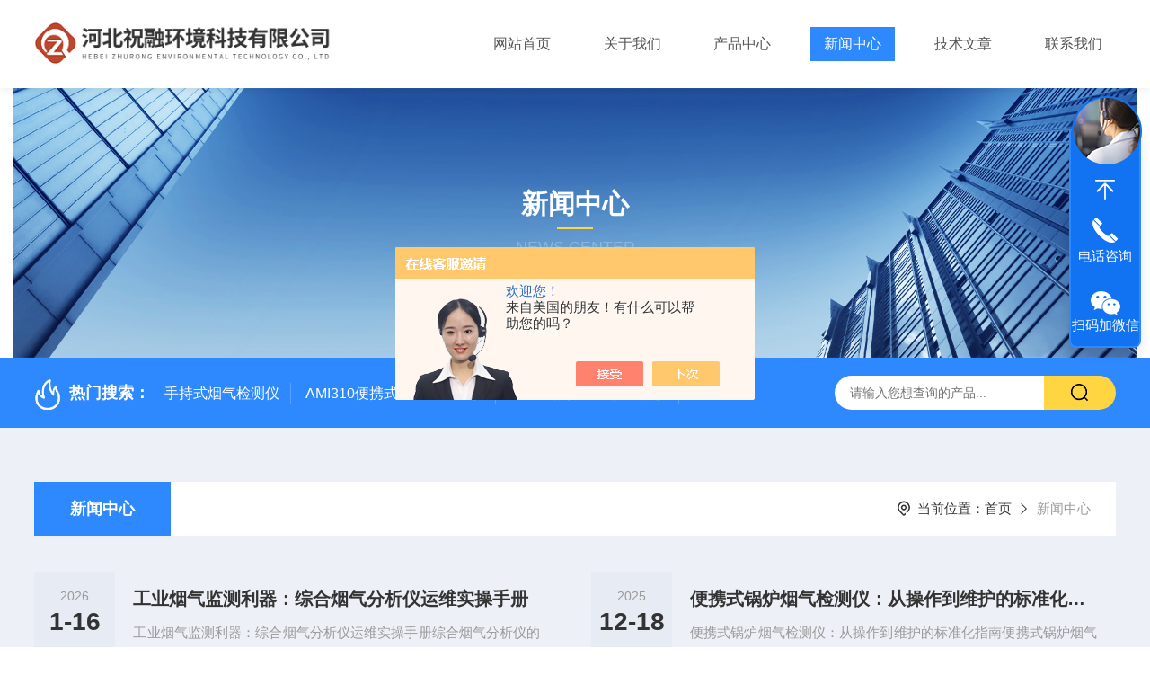

--- FILE ---
content_type: text/html; charset=utf-8
request_url: http://www.zhurkj.com/news.html
body_size: 7508
content:
<!DOCTYPE html PUBLIC "-//W3C//DTD XHTML 1.0 Transitional//EN" "http://www.w3.org/TR/xhtml1/DTD/xhtml1-transitional.dtd">
<html xmlns="http://www.w3.org/1999/xhtml">
<head>
<link rel="canonical" href="http://http://www.zhurkj.com/news.html" />

    <meta http-equiv="Content-Type" content="text/html; charset=utf-8" />
    <meta http-equiv="X-UA-Compatible" content="IE=edge,chrome=1" />
    <meta name="renderer" content="webkit|ie-comp|ie-stand" />
    <meta name="viewport" content="width=device-width, initial-scale=1, maximum-scale=1, user-scalable=no" />
    <TITLE>公司动态－河北祝融环境科技有限公司</TITLE>
    <link type="text/css" rel="stylesheet" href="/Skins/573214/css/style.css" />
    <link rel="stylesheet" type="text/css" href="/Skins/573214/css/swiper.min.css">
	<script src="/Skins/573214/js/jquery-3.6.0.min.js"></script>
    <script src="/Skins/573214/js/swiper.min.js"></script>
    <!--导航当前状态 JS-->
	<script language="javascript" type="text/javascript"> 
        var nav= '4';
    </script>
    <!--导航当前状态 JS END--> 
    <link rel="shortcut icon" href="/Skins/573214/favicon.ico">
	<script>
var _hmt = _hmt || [];
(function() {
  var hm = document.createElement("script");
  hm.src = "https://hm.baidu.com/hm.js?0b574c4fd8e879fc13b73a9be9f1d18b";
  var s = document.getElementsByTagName("script")[0]; 
  s.parentNode.insertBefore(hm, s);
})();
</script>
<script language="javaScript" src="/js/JSChat.js"></script><script language="javaScript">function ChatBoxClickGXH() { DoChatBoxClickGXH('https://chat.chem17.com',576774) }</script><script>!window.jQuery && document.write('<script src="https://public.mtnets.com/Plugins/jQuery/2.2.4/jquery-2.2.4.min.js" integrity="sha384-rY/jv8mMhqDabXSo+UCggqKtdmBfd3qC2/KvyTDNQ6PcUJXaxK1tMepoQda4g5vB" crossorigin="anonymous">'+'</scr'+'ipt>');</script><script type="text/javascript" src="https://chat.chem17.com/chat/KFCenterBox/573214"></script><script type="text/javascript" src="https://chat.chem17.com/chat/KFLeftBox/573214"></script><script>
(function(){
var bp = document.createElement('script');
var curProtocol = window.location.protocol.split(':')[0];
if (curProtocol === 'https') {
bp.src = 'https://zz.bdstatic.com/linksubmit/push.js';
}
else {
bp.src = 'http://push.zhanzhang.baidu.com/push.js';
}
var s = document.getElementsByTagName("script")[0];
s.parentNode.insertBefore(bp, s);
})();
</script>
</head>

<body>

<header>
  <div class="top_two">
    <div class="w1400">
      <div class="logo"><a href="/"><img src="/Skins/573214/images/logo.jpg"  alt="河北祝融环境科技有限公司"/></a></div>
      <nav>
        <div class="menu_open">
          <i></i>
          <i></i>
          <i></i>
        </div>
        <div class="nav">  
          <ul class="nav_ul">
            <li class="nav_item"><a href="/" id="navId1">网站首页</a></li>
            <li class="nav_item"><a href="/aboutus.html" id="navId2">关于我们</a><!--<i></i>-->
              <!--<ul class="nav_item_open">
                  <li class="subopen"><a href="javascript:;">关于我们</a></li>
                  <li class="nav_item2"><a href="/aboutus.html#ab1">企业简介</a></li>
                  <li class="nav_item2"><a href="/aboutus.html#ab2">企业文化</a></li>
                  <li class="nav_item2"><a href="/honor.html">荣誉资质</a></li>
              </ul>-->
            </li>
            <li class="nav_item"><a href="/products.html" id="navId3">产品中心</a></li>
            <li class="nav_item"><a href="/news.html" id="navId4">新闻中心</a></li>                    
            <li class="nav_item"><a href="/article.html" id="navId5">技术文章</a></li>
            <li class="nav_item"><a href="/contact.html" id="navId6">联系我们</a><i></i>
              <ul class="nav_item_open">
                  <li class="subopen"><a href="javascript:;">联系我们</a></li>
                  <li class="nav_item2"><a href="/contact.html">联系我们</a></li>
                  <li class="nav_item2"><a href="/order.html">在线留言</a></li>
              </ul>
              </li>
          </ul>
        </div>
        <div class="hcover"></div>
         <script language="javascript" type="text/javascript">
			try {
				document.getElementById("navId" + nav).className = "navon";
			}
			catch (e) {}
		</script>
      </nav>
      
      
    </div>
  </div>
</header>
<script src="https://www.chem17.com/mystat.aspx?u=Zr0311"></script>


<!--NyBanner 开始-->
<div class="NyBanner">
	<img src="/Skins/573214/images/nyBanner.jpg" class="nyBa_Img" />
    <div class="NyBa_Con"><p>新闻中心</p><i></i><span>News Center</span></div>
</div>
<!--NyBanner 结束-->
<!--热门关键词&搜索 开始-->
<div class="ly_hotkw_search">
  <div class="hotkw_search w1400">
    <div class="hotkw_left"><img src="/Skins/573214/images/hot.png" /><span>热门搜索：</span>
    
    
      <a href="/Products-37730591.html">手持式烟气检测仪</a>
    
      <a href="/Products-37662179.html">AMI310便携式多功能测量仪</a>
    
      <a href="/Products-37662197.html">HM 50便携式建材水分仪</a>
    
      <a href="/Products-37674259.html">SI-RD3便携式冷媒和氢气测漏仪</a>
    
    
    
      <a href="/Products-38299262.html">SICA 130 KIT 3LOWBS法国进口索尔曼便携式烟气分析仪应用范围广</a>
    
      <a href="/Products-38112079.html">SICA230-6NDSH法国进口索尔曼便携式烟气分析仪</a>
    
      <a href="/Products-38412818.html">氮气烟气分析仪</a>
    
      <a href="/Products-38626872.html">烟尘烟气分析仪 便携式高精准法国进口品牌</a>
    
    
    
      <a href="/Products-37662219.html">MP 110 / MP 111便携式差压仪</a>
    
      <a href="/Products-38132042.html">SICA 230 6NLDLSLH法国进口索尔曼烟气分析仪</a>
    
      <a href="/Products-37721397.html">氮氧化合物分析仪</a>
    
      <a href="/Products-38208189.html">SI CA 130 KIT 3LOWBS智能烟气分析仪</a>
    
    
    
      <a href="/Products-37673787.html">SI-CD3便携式可燃气体测漏仪</a>
    
      <a href="/Products-37662246.html">VT 115便携式热线风速仪</a>
    
      <a href="/Products-37662211.html">LX 50便携式照度仪</a>
    
      <a href="/Products-37949370.html">Si-CA 230 KIT-3N便携式烟气分析仪</a>
    
    </div>
    <div class="search_right">
      <form action="/products.html" method="post" onsubmit="return checkFrom(this);">
        <div class="sc_ipt">
          <input type="text" name="keyword" placeholder="请输入您想查询的产品..." maxlength="50"/>
        </div>
        <div class="sc_btn">
          <input type="submit" value="" />
        </div>
        <div class="clear"></div>
      </form>
    </div>
    <div class="clear"></div>
  </div>
</div>
<!--热门关键词&搜索 结束-->  

<!--Nynew 开始-->
<div class="Nycase">
  <div class="w1400">
  <!--NyCrumb 开始-->
    <div class="NyCrumb">
        <div class="NyCrumb_Main">            
            <ul>
                <li class="NyActive"><a href="/article.html" class="on">新闻中心</a></li><div class="clear"></div>
            </ul>        
            <p><img src="/Skins/573214/images/Crumb.png" class="Crumb" />当前位置：<a href="/">首页</a><img src="/Skins/573214/images/jt9.png" class="CrumbJt" /><span>新闻中心</span></p>    
            <div class="clear"></div>        
        </div>
    </div>
    <!--NyCrumb 结束-->
	<div class="NyNews_Main">
    	<div class="NyNews_List">
        	<ul>
            	
            	<li>
                	<div class="NyNews_Time"><em>2026</em><span>1-16</span></div>
                    <div class="NyNews_Text">
                    	<a href="/News-1671311.html" class="NyNews_Name">工业烟气监测利器：综合烟气分析仪运维实操手册</a>
                        <p>工业烟气监测利器：综合烟气分析仪运维实操手册综合烟气分析仪的工作过程需遵循标准化操作流程以保障数据精准，维护过程则直接影响仪器使用寿命与检测稳定性，二者核心流程如下：（一）工作全流程检测前准备阶段仪器校准：这是数据准确的核心前提，需先进行零点校准（通入零气或洁净空气，校准传感器基线），再进行跨度校准（通入已知浓度的标准气体，标定传感器检测范围），确保各检测模块（SO₂、NOₓ、O₂等）响应正常。耗材与设备检查：检查采样管滤芯是否堵塞、采样管路是否破损漏气；确认干燥剂（硅胶、分...</p>
                        <a href="/News-1671311.html" class="NyNews_More"><img src="/Skins/573214/images/more01.png" /></a>
                    </div>
                </li>
                
            	<li>
                	<div class="NyNews_Time"><em>2025</em><span>12-18</span></div>
                    <div class="NyNews_Text">
                    	<a href="/News-1665985.html" class="NyNews_Name">便携式锅炉烟气检测仪：从操作到维护的标准化指南</a>
                        <p>便携式锅炉烟气检测仪：从操作到维护的标准化指南便携式锅炉烟气检测仪作为工业锅炉环保排放监测、设备故障诊断的核心便携式设备，其规范使用直接关系到检测数据的准确性、操作人员的人身安全及设备使用寿命。为确保仪器稳定运行、数据合规有效，结合GB/T16157《固定污染源排气中颗粒物测定与气态污染物采样方法》等国家标准及设备运行原理，制定以下使用规则，适用于各类工业锅炉、窑炉等固定污染源的现场烟气检测作业。一、使用前准备：筑牢安全与准确基础（一）设备检查外观与完整性检查：确认仪器主机、...</p>
                        <a href="/News-1665985.html" class="NyNews_More"><img src="/Skins/573214/images/more01.png" /></a>
                    </div>
                </li>
                
            	<li>
                	<div class="NyNews_Time"><em>2025</em><span>12-11</span></div>
                    <div class="NyNews_Text">
                    	<a href="/News-1664483.html" class="NyNews_Name">工业级烟气分析仪标准化操作流程步骤的解析</a>
                        <p>工业级烟气分析仪标准化操作流程步骤的解析工业级烟气分析仪使用操作过程1.前期准备与设备检查设备状态确认：检查仪器外观无损坏，显示屏清晰，按键灵敏；确保电池电量充足或连接外部电源；检查采样枪、过滤器、数据线等配件齐全。环境与安全防护：确认操作环境通风良好，避免有毒气体聚集；佩戴防护装备（如防毒面具、耐高温手套），尤其在高粉尘、高温烟气场景中需加装伴热管防止冷凝。2.安装与连接气路系统搭建：将采样管紧密连接至仪器进气口，另一端插入烟道测量孔（深度为烟道直径的1/2至2/3），确保...</p>
                        <a href="/News-1664483.html" class="NyNews_More"><img src="/Skins/573214/images/more01.png" /></a>
                    </div>
                </li>
                
            	<li>
                	<div class="NyNews_Time"><em>2025</em><span>11-25</span></div>
                    <div class="NyNews_Text">
                    	<a href="/News-1661516.html" class="NyNews_Name">烟气气体分析仪操作流程：从开机到维护，步步专业</a>
                        <p>烟气气体分析仪操作流程：从开机到维护，步步专业烟气气体分析仪操作细节1.操作前准备设备校准：使用高纯氮气或洁净空气进行零点校准，用已知浓度的标准气体（如20%满量程标准气）进行量程校准，确保传感器精度。频次较高时需安排期间核查，避免因设备漂移导致数据误差。气密性检查：检测采样管路（探头、过滤器、软管）是否漏气，防止外部空气稀释样气导致测量值偏低（如CO、NOx浓度虚低）。安全防护：佩戴便携式气体检测报警仪（防CO中毒）、耐高温手套（防烫伤）、安全带（高处作业），并确保设备接地...</p>
                        <a href="/News-1661516.html" class="NyNews_More"><img src="/Skins/573214/images/more01.png" /></a>
                    </div>
                </li>
                
            	<li>
                	<div class="NyNews_Time"><em>2025</em><span>11-19</span></div>
                    <div class="NyNews_Text">
                    	<a href="/News-1660125.html" class="NyNews_Name">便携式烟气测量仪使用手册：操作与维护指南</a>
                        <p>便携式烟气测量仪使用手册：操作与维护指南便携式烟气测量仪是用于检测柴油发动机排气、工业烟道等场景中污染物浓度的智能化设备。核心组件包括测量单元、取样探头、平板电脑、蓝牙打印机及转速表（选配），支持实时数据监测、自由加速测试、数据存储与无线传输等功能。便携式烟气测量仪的操作步骤开机与自检按下电源键，设备启动后自动进行自检，检查电池电量、传感器状态及通信连接。例如，SV-5YX需确认WiFi信号天线安装，并通过PAD热点连接设备。若电量不足，需充电至满电状态（约10-14小时），...</p>
                        <a href="/News-1660125.html" class="NyNews_More"><img src="/Skins/573214/images/more01.png" /></a>
                    </div>
                </li>
                
            	<li>
                	<div class="NyNews_Time"><em>2025</em><span>10-24</span></div>
                    <div class="NyNews_Text">
                    	<a href="/News-1655203.html" class="NyNews_Name">一氧化碳烟气分析仪的工作流程细节拆解</a>
                        <p>一氧化碳烟气分析仪的工作流程细节拆解1.采样与预处理系统采样方式：直接插入烟道（高温采样）、稀释采样（适应低浓度场景）或泵吸式采样（便携设备）。高温烟气需经冷却器降温至40-60℃，避免损坏传感器。预处理模块：包括除尘过滤器（去除颗粒物）、除湿装置（防止冷凝水影响电化学传感器）、流量控制器（稳定采样流速）及温度/压力补偿模块。防爆设计：在易燃易爆环境中采用防爆外壳、本质安全电路及隔爆型采样探头，确保安全运行。2.检测单元操作流程零点/量程校准：开机后先用零气（如氮气）校准零点...</p>
                        <a href="/News-1655203.html" class="NyNews_More"><img src="/Skins/573214/images/more01.png" /></a>
                    </div>
                </li>
                
            	<li>
                	<div class="NyNews_Time"><em>2025</em><span>10-22</span></div>
                    <div class="NyNews_Text">
                    	<a href="/News-1654697.html" class="NyNews_Name">安全哨兵：便携式气体检测仪五步操作与维护攻略</a>
                        <p>安全哨兵：便携式气体检测仪五步操作与维护攻略便携式气体检测仪是工业安全、环境监测和应急救援中的“安全哨兵”，能实时监测环境中可燃气体、有毒气体或氧气浓度，为人员安全提供关键保障。正确使用和维护它，是确保其可靠性的基础。以下是为您梳理的详细操作与维护指南。“安全哨兵”五步操作全攻略第一步：哨兵就位——开机预热与环境准备操作内容：环境要求：将仪器置于洁净、干燥、通风良好、无强电磁干扰的环境中。开机预热：接通电源，启动仪器。根据说明书要求，进行15-30分钟的预热，使传感器达到稳定...</p>
                        <a href="/News-1654697.html" class="NyNews_More"><img src="/Skins/573214/images/more01.png" /></a>
                    </div>
                </li>
                
            	<li>
                	<div class="NyNews_Time"><em>2025</em><span>9-29</span></div>
                    <div class="NyNews_Text">
                    	<a href="/News-1651261.html" class="NyNews_Name">手持式烟气分析仪在研究和实验室环境中的作用</a>
                        <p>手持式烟气分析仪是一种便捷的检测设备，主要用于检测烟气中的成分浓度，广泛应用于锅炉、锅炉排放、燃烧系统以及环境监测等领域。它能实时监测气体的浓度，帮助工程人员及时发现设备异常，优化燃烧效率，减少有害气体排放，确保环境保护和工艺控制的合规性。手持式烟气分析仪的工作原理：1.红外传感器（IR）：用于测量CO、CO₂、NO、NO₂、SO₂等气体。红外光线通过烟气样本，特定波长的光线被烟气中的气体吸收，传感器检测到吸收光的强度变化，从而确定气体浓度。2.电化学传感器：用于测量氧气、一...</p>
                        <a href="/News-1651261.html" class="NyNews_More"><img src="/Skins/573214/images/more01.png" /></a>
                    </div>
                </li>
                           
                <div class="clear"></div>
            </ul>
        </div>
        <!--分页 开始-->
        <div id="fengye">共&nbsp;45&nbsp;条记录，当前&nbsp;1&nbsp;/&nbsp;6&nbsp;页&nbsp;&nbsp;首页&nbsp;&nbsp;上一页&nbsp;&nbsp;<a href="/news-p2.html">下一页</a>&nbsp;&nbsp;<a href="/news-p6.html">末页</a>&nbsp;&nbsp;跳转到第<input style="width:20px" class="p_input" type="text" name="custompage" id="custompage" onkeypress="return event.keyCode>=48&&event.keyCode<=57" onKeyDown="if(event.keyCode==13) {window.location='/news-p'+this.value; return false;}">页&nbsp;<input type="button" value="GO" style="width:40px;height:22px" onclick="window.location='/news-p'+document.getElementById('custompage').value;" /></div>
        <!--分页 结束-->
	</div>
  </div>
</div>
<!--Nynew 结束-->

<footer>
  <div class="w1400">
    <div class="footup">
      <ul>
        <li>
          <p>产品导航</p>
          
            <a href="/ParentList-2438272.html">烟气分析仪</a>
          
            <a href="/ParentList-2513338.html">测温仪</a>
          
            <a href="/ParentList-2513317.html">温湿度仪</a>
          
            <a href="/ParentList-2438276.html">风速仪</a>
          
        </li>
        <li>
          <p>关于我们</p>
          <a href="/aboutus.html">公司简介</a>
          <a href="/honor.html">荣誉资质</a>
          <a href="/aboutus.html#ab02">企业文化</a>
          <a href="/contact.html">联系我们</a>
        </li>
        <li>
          <p>资讯中心</p>
          <a href="/news.html">新闻中心</a>
          <a href="/article.html">技术文章</a>
          <a href="/successcase.html">成功案例</a>
          <a href="/down.html">资料下载</a>
        </li>
      </ul>
      <div class="footewm">
        <div class="ewmjpg"><img src="/Skins/573214/images/ewm.jpg" /></div>
        <p>扫码加微信</p>
      </div>
      <div class="clear"></div>
    </div>
  </div>
  <div class="foot_copy">
    <div class="foot_copy_main w1400">
    <p class="fl">Copyright &copy; 2026河北祝融环境科技有限公司版权所有&nbsp;&nbsp;&nbsp;&nbsp;<a href="https://beian.miit.gov.cn/" target="_blank" rel="nofollow">备案号：冀ICP备2022003456号-5</a></p>
    <p class="fr">技术支持：<a href="https://www.chem17.com" target="_blank" rel="nofollow">化工仪器网</a>&nbsp;&nbsp;&nbsp;&nbsp;<a href="https://www.chem17.com/login" target="_blank" rel="nofollow">管理登录</a>&nbsp;&nbsp;&nbsp;&nbsp;<a href="/sitemap.xml" target="_blank">sitemap.xml</a></p>
    <div class="clear"></div>
    </div>
  </div>
</footer>
<!--在线客服-->
<div class="kfView4 hidden-sm hidden-md hidden-xs">
  <div><a class="kefu-lx" title="有什么可以帮到您的呢？"></a></div>
  <ul class="list-unstyled">
    <li>在线客服</li>
    <li><a href="javascript:scroll(0,0)" class="kefu_top" title="回网页顶部"></a></li>
    <li><a href="tel:18500490921" target="_blank" class="kefu-tel">电话咨询</a><p>服务热线：<br>18500490921</p></li>
    <li><a class="online-contact-btn kefu-qq"  onclick="ChatBoxClickGXH()" href="#" target="_self">在线咨询</a></li>
	<li><a  target="_blank" class="kefu-wx">扫码加微信</a><p><img src="/skins/573214/images/ewm.jpg" width="120"></p></li>
    <li><a href="javascript:scroll(0,4000)" class="kefu_bottom" title="去网页底"></a></li>
  </ul>
</div>
<!--在线客服-->
<script type="text/javascript" src="/Skins/573214/js/customer.js"></script>

</body>
</html>
